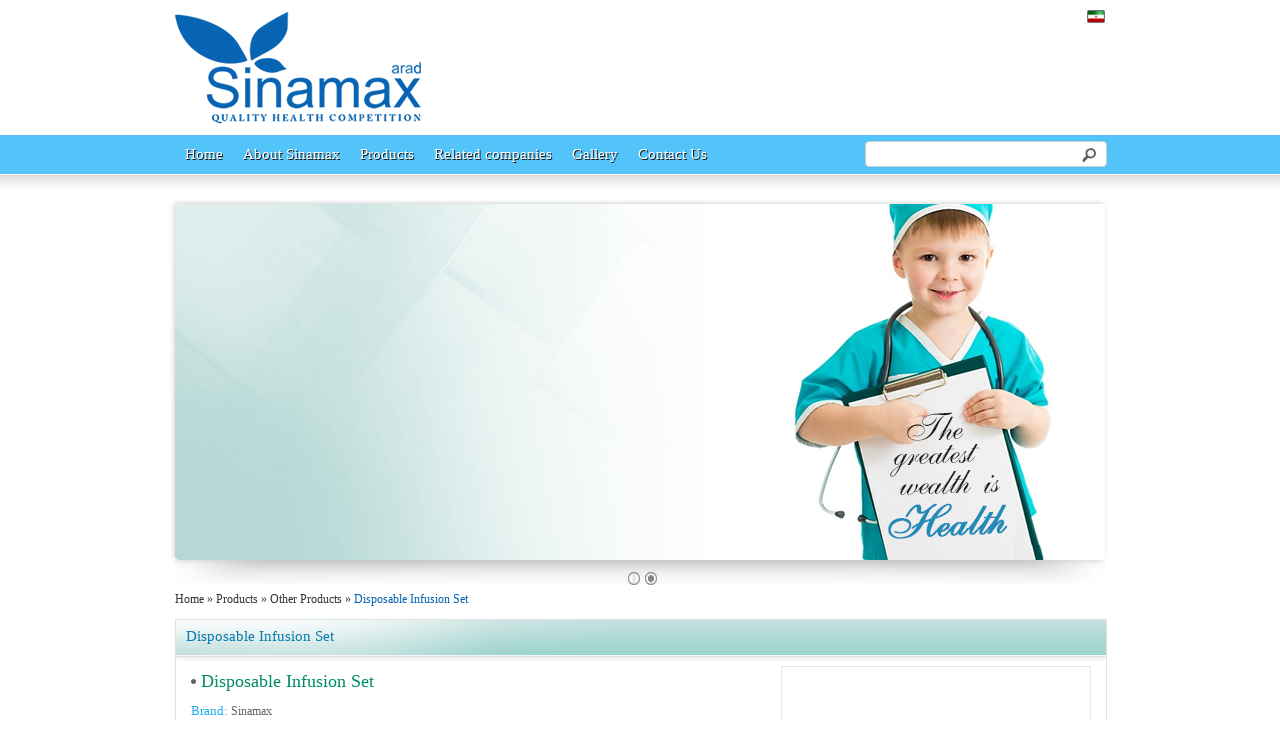

--- FILE ---
content_type: text/html; charset=utf-8
request_url: http://www.sinamax.co/products/detail/Disposable-Infusion-Set/27/view/
body_size: 15905
content:


<!DOCTYPE html>
<html lang="fa">
<head><meta http-equiv="Content-Type" content="text/html; charset=utf-8" /><link rel="SHORTCUT ICON" href="../../../../../favicon.ico" /><meta name="document-type" content="Public" /><meta name="document-rating" content="General" /><meta name="classification" content="Consumer" /><meta name="rating" content="Safe For Kids" /><meta name="resource-type" content="document" /><meta content="index" name="googlebot" /><meta name="author" content="Kaspid LTD" /><meta name="copyright" content="Kaspid LTD" /><meta name="revisit-after" content="7 Days" /><meta name="doc-class" content="Living Document" /><meta http-equiv="imagetoolbar" content="no" /><meta name="google-site-verification" content="8oY8n097Yw_SctxFNzPKKUxX2SCaqrVPTOU2QUP7ndw" /><link rel="stylesheet" type="text/css" href="/css/style.css" />
    <script src="/js/jquery-1.7.1.min.js"></script>
    <!--[if lt IE 9]>
        <script type="text/javascript" src="/js/html5.js"></script>
        <link rel="stylesheet" type="text/css" media="screen" href="/css/ie.css" />
    <![endif]-->
    
    <link rel="stylesheet" type="text/css" href="/css/inside.css" />
    
    <title>
        Disposable Infusion Set
    </title>
    <meta name="keywords" content="Disposable Infusion Set" />
    <meta name="description" content="Disposable Infusion Set" />

<title>

</title></head>
<body>
    <form name="aspnetForm" method="post" action="./" id="aspnetForm">
<div>
<input type="hidden" name="__VIEWSTATE" id="__VIEWSTATE" value="CLUjBT/lToEnRdpKgUBywX/IactarmEWtGBB3slpBMYX9ZPQrWJvW7Smz4989oxo4Md9oQUBX4v2cmXJgRCkkc5lXLlxBlIu6GuHSt9uzTZqle8dR/L0vXyy+FRIhN8qYmWn3Ut8m2r/C0lAjkqmX0U+eDOk/ZrkficZaPrR31QxadVr2NoUsWu13MGHlBtKpUlt8XU9ZPZrY9g3ErawuxIoj6qoKoR2e7WNbX2WLyvgAhpIn4r/98wwlotG91WWdbPBHseCD/ubDkMiHu/[base64]/[base64]//369KBa4EUP3krZQVKXzM2NnTkSVmLHm0IH75ThnifmR7kYgbUuMuelEiC483P9Xa7EC6YRy/EAu/63Q21Ccl07B+ZzgRLVVqbp17ZWiwwjScOndz59dYLybIlLSADe7eMlz5GlgJ2bSXtZsCwm24rsKf+WVQSJ/Y1yctioQQfzqm6CUtIIz+xDXTbJKM2NPt/HJXqAdPsPser+xKQNxhfzG4R5GmjvU4H8tv5XYQA5f09dwjLlwIZSmfO7uL9aJ50/MR++kwWquYSDHoaP+i1X2r/m/EcUaNe5sgbT9qIieIiTzXvGbe0uTHQ32L8egqax9UD3cwrVBovs8l3UsZo/9byLAvqC3UyBBrb4YXLyxi/CTewwE/iXw1riuAr99BEEd0CYLWtZnAKNtrhLvfDuqbljIc1ELxrCw0PUtLZWfuTBY2xJzdH7hROT1bjc7vYA3JvOToucAzPqO6cXZha545fly4+IlNTD8xrpMs56YqODP2cgPl7TduJ/qK+uAdHFpn8dpeBCs+ZaAld4WXr3keIEJJ8YAXD3nuW3tE7vTedd7H4ukNCrPysntcAI8pqDJUor74sDr+ax0Fdnk7b8832Q4ipM8aVeNNNi6Z4HLh78NPouD+uVUXRCtkQjnz7GAKbY/mqC298wOtcPdo7I6YkPdy8e1rOZ7m3MPFRtYQBcOwPjwzoyTEr2qkimJ5+S6BXyXgHsB3q3vRpwzYR0+NXAU6N3E9Qktu6B4rF1EIrVVeihZlMW6bT9VpxKzp3/CYInt0e4p3LQ6nF0hGOkQQOz45Hs9PRDZ7IP+jeEssRYuxbjhEYIBhy142rp7lR6s0G3iKG+IJ4+x9Ow/Z7V4ZovAr8em5LUOKjb0kfnhLKbGH5y2BlfLgF4ydhkl1DW7MoOPPSSioLF1TREwPJAKsrF9WIlYN/C08vTIYZzrdbusn15YHVUQHKdlKZ+YaPaJAdVHBwScVtWY7MT66wPj2boATF9uzW+uz43K5wwKgmTh5GjC34onYXKS8Fbkff2Y+JPD4mCHmles/PYOkM9SyNK07i+5/uHEM6l9ETyhX+wNyTyaeGrIfGWRybRjI//B2xU/SofFUtCgfMrhLj9P6Shyph6GXTkGozUcvJb+BonHBYR3B1Bb6BiRfITYzAkmc6SfTQazmzZlzdvHCzsqkxWO6dM/08HnJw1o0r78UGGim4GcpCd8Yb8isB7zBt+jurk5OfTT6RU57oi7CLWSapU3lJwqZQtLhzvHZgpkOKQMREz6nD56aKjFw4YTvsTRqGDCUp5ggCs2l9n+lBzpA06ATKkug7/KcgnFHgAcIW/9P8/+Grqp23EZz2OnnIjoG82moamJ2JVBbgdRjsYk8YhF8Brsrf/gG4kKgyB9K2Zj4xasisq/IhYGFoeladFX2K0Fd7afFsZ4lfqfE1Iw+WjEOLR5OpHfLBreEK27EicvrGmdKYoCJ3SxtiNjzuMaA/s0XWIdcCDVPtDeD7XDhhomENghKNu8mraRzCAC6UyMvtu0AMsPWhQomR60ZtnLLas4vn4JdEU5PtAvLjbKoHcdyed/MvAS8BxOh2f1YgAh2tDbGYlDT1Kyu0ey8G5pHJ2c91bcineXY/Tkcyx0hDuGAPtK08i47eJjCF5eNrDwzljK1f705Box0USkZgcKju+z9z/Z7S0wQT1HwcnjG58RnOJNXWWjXmmImS+unq2XhPBSBuHrdzZK14dNCeT7BwoHVbCaReTc6qOECPZ1ab5i7HmdXS1KdatRwNlCZzwwQYeT9Phk5AfIWjBqEYaOPH4VHZbF0xASxwvJ5qaZwKqGm/FzxTao2C278Y/cCkA+6aj2CcYLuLx2ocqds2jZW18m028gonQ9lk6KOq7u8WwE/4WIjtZ/dLisV9wY9Q8vo16vkgx0a23CbwPQtsX0Mqm54Vu4ltot4oQiZGq3p7wJFGfI1zomDHwKvPNu08Obukx9G+boTYN/t1rCH/ow1FIeIxSBAA/n/QE8asiJwoiugQkPnd8rUioOIt3hGrMCj7Vtid0vMQk+w6qx0J/mwUK5d+ME8fKp+LgCnB6VhUt3TOL1vXu+Q=" />
</div>

<div>

	<input type="hidden" name="__VIEWSTATEGENERATOR" id="__VIEWSTATEGENERATOR" value="9184C118" />
	<input type="hidden" name="__EVENTVALIDATION" id="__EVENTVALIDATION" value="8joGtwMSb434QzWqX3x7vzf+OjXiFrc9+GjjjLgMlgGQHktP0cmUhnBaMspZv5S/na8P9vQOgqvSArMW0MjCGmgomCXxiNRjCuIb10oX5oFSosXV9V7At3BWQO8tSIzq+gF0WQ==" />
</div>
    <header>
            <div class="center rel">
                <div class="logo">
                    <a href="">
                        <img src="/images/logo.png" />
                    </a>
                </div>
                <a href="http://www.sinamax.co/fa/" style="position:absolute;top:10px;right:0px;"><img src="/images/faflag.png" width="18" height="13" alt="زبان فارسی" /></a>
                <div class="clear"></div>
            </div>
            <div class="topmenupane">
                <div class="center">
                    <nav class="navmenu">
                        <ul class="topmenu">
                            <li><a href="http://www.sinamax.co/">Home</a></li>
                            <li><a href="http://www.sinamax.co/about-us/history/about/view/">About Sinamax</a>
                                <ul class="hidden">
                                    <li><a href="http://www.sinamax.co/about-us/history/about/view/">History</a></li>
                                    <li><a href="http://www.sinamax.co/about-us/managements/">Managements</a></li>
                                    <li><a href="http://www.sinamax.co/about-us/certificates/">Certificates</a></li>
                                </ul>
                            </li>  
                            <li><a href="#">Products</a>
                             <ul class="submenu">
                             
                                    <li><a href="/product-list/Medical-Equipment/102/view/">Medical Equipment</a></li>
                                 
                                    <li><a href="/product-list/Syringe/100/view/">Syringe</a></li>
                                 
                                    <li><a href="/product-list/Glove/101/view/">Glove</a></li>
                                 
                                    <li><a href="/product-list/Tape/112/view/">Tape</a></li>
                                 
                                    <li><a href="/product-list/Catheter/113/view/">Catheter</a></li>
                                 
                                    <li><a href="/product-list/Hot-Water-Bag/115/view/">Hot Water Bag</a></li>
                                 
                                    <li><a href="/product-list/Urine-Bag/114/view/">Urine Bag</a></li>
                                 
                                    <li><a href="/product-list/Other-Products/116/view/">Other Products</a></li>
                                 
                              </ul>
                               
                            </li>  
                            <li><a href="http://www.sinamax.co/companies/">Related companies</a></li>  
                            <li><a href="http://www.sinamax.co/gallery/">Gallery</a></li>  
                            <li><a href="http://www.sinamax.co/contact/">Contact Us</a></li>    
                        </ul>
                    </nav>
                    <div class="searchbox">
                        <input name="ctl00$ctl00$txtSearchTitle" type="text" id="ctl00_ctl00_txtSearchTitle" class="txtsearch" />
                        <input type="submit" name="ctl00$ctl00$btnSearch" value="" id="ctl00_ctl00_btnSearch" class="btnsearch" />
                    </div>
                    <div class="clear"></div>
                </div>
            </div>
        </header>
    <div class="container">
        <div class="center">
            
    <div class="slpane">
        <div class="box_skitter">
            <ul>
                
                        <li>
                            <img src="http://www.sinamax.co//uploads/Banners/slide01.jpg" alt="1"
                                class="block" />
                        </li>
                    
                        <li>
                            <img src="http://www.sinamax.co//uploads/Banners/slide02.jpg" alt="2"
                                class="block" />
                        </li>
                    
               
            </ul>
        </div>
    </div>
    <div class="breadcrumb">
        <nav>
            <a href="http://www.sinamax.co/">Home</a> » 
    <a href="#">Products</a> » 
    <a class='a' href='/product-list/Other-Products/116/view/' >Other Products</a> » <span class='span' >Disposable Infusion Set</a>

        </nav>
    </div>
    <div class="clear">
    </div>
    <article class="inbox">
        <div class="topinbox">
            <h1>
    Disposable Infusion Set
</h1>
        </div>
        <div class="content">
            
    <div class="leftpr">
        <h2 class="prtitle">Disposable Infusion Set</h2>
        <ul class="prsdetail">
            <li class="prsdetail"><span>Brand:</span> Sinamax</li>
            <li class="prsdetail"><span>Description:</span>                 Sterile, Luer Slip,<br />
with needle<br />
Needle size: 21G x 1&nbsp; 1/2<br />
Tube size: 150 cm<br />
Quality comply to ISO 8536-4<br />
With CE 0197
            </li>
        </ul>
    </div>
    <div class="rightpr">
        <figure class="imgpro">
            <a href="http://www.sinamax.co//uploads/Products/Disposable-Infusion-Set.jpg" rel="prettyPhoto" title="Disposable Infusion Set"><img src="http://www.sinamax.co//uploads/Products/Disposable-Infusion-Set.jpg" width="300" height="300" alt="Disposable Infusion Set" /></a>
        </figure>
         
    </div>
    <div class="clear"></div>

            <div class="clear"></div>
        </div>
    </article>
    <div class="clear">
    </div>
    <div class="brand_carousel">
        <ul id="brands">
            
                    <li><a href="/product/Brand/Medi-Life/3/view/">
                        <img src="http://www.sinamax.co//uploads/brand/medi-Life.jpg"
                            width="130" height="70" alt="Medi Life" />
                    </a></li>
                
                    <li><a href="/product/Brand/Med-Sky/2/view/">
                        <img src="http://www.sinamax.co//uploads/brand/Medsky0.jpg"
                            width="130" height="70" alt="Med Sky" />
                    </a></li>
                
                    <li><a href="/product/Brand/Sinamax/1/view/">
                        <img src="http://www.sinamax.co//uploads/brand/logo-sinamax.jpg"
                            width="130" height="70" alt="Sinamax" />
                    </a></li>
                
                    <li><a href="/product/Brand/High-Max/7/view/">
                        <img src="http://www.sinamax.co//uploads/brand/BrandHighMax.jpg"
                            width="130" height="70" alt="High-Max" />
                    </a></li>
                
                    <li><a href="/product/Brand/1st-Max/21/view/">
                        <img src="http://www.sinamax.co//uploads/first max.jpg"
                            width="130" height="70" alt="1st Max" />
                    </a></li>
                
                    <li><a href="/product/Brand/Maxter/9/view/">
                        <img src="http://www.sinamax.co//uploads/brand/BrandMaxter.jpg"
                            width="130" height="70" alt="Maxter" />
                    </a></li>
                
                    <li><a href="/product/Brand/Lessa/24/view/">
                        <img src="http://www.sinamax.co//uploads/brand/LESSA-marca.jpg"
                            width="130" height="70" alt="Lessa" />
                    </a></li>
                
                    <li><a href="/product/Brand/mr-inject/10/view/">
                        <img src="http://www.sinamax.co//uploads/brand/mr-inject-logo.jpg"
                            width="130" height="70" alt="mr-inject" />
                    </a></li>
                
            
        </ul>
        <div class="clearfix">
        </div>
        <a id="prevb" class="bcontrol" href="#">&lt;</a> <a id="nextb" class="bcontrol" href="#">
            &gt;</a>
    </div>

            <div class="clear">
            </div>
            <div class="ftbbox">
                <ul class="ftlinks">
                    <li><a href="http://www.sinamax.co/news/">News</a></li>
                    <li><a href="http://www.sinamax.co/articles/">Articles</a></li>
                    <li><a href="http://www.sinamax.co/comment/">Comments</a></li>
                    <li><a href="http://www.sinamax.co/sitemap/view/">Site Map</a></li>
                    <li><a href="http://www.sinamax.co/privacy-policy/view/">Privacy Policy</a></li>
                    <li><a href="http://www.sinamax.co/terms-condition/view/">Terms and Conditions</a></li>
                </ul>
                <ul class="socials">
                    
                            <li><a href='#' target='_blank'
                                title="3">
                                <img src="http://www.sinamax.co//uploads/Socials/facebook.jpg"
                                    alt="3" width="21" height="21" /></a></li>
                        
                            <li><a href='#' target='_blank'
                                title="1">
                                <img src="http://www.sinamax.co//uploads/Socials/googlep.jpg"
                                    alt="1" width="21" height="21" /></a></li>
                        
                            <li><a href='#' target='_blank'
                                title="2">
                                <img src="http://www.sinamax.co//uploads/Socials/twitter.jpg"
                                    alt="2" width="21" height="21" /></a></li>
                        
                    
                </ul>
                <div class="clear">
                </div>
            </div>
        </div>
    </div>
    <footer>
            <div class="copy">
                <div class="t-center">
                    <a href="http://www.kaspidwebdesign.com" target="_blank">Web Design and SEO by Kaspid </a>
                    <p class="">All Rights Reserved for Sinamax Arad co</p>
                </div>
            </div>
        </footer>
    <script src="/js/jquery.carouFredSel-6.2.1.js"></script>
    <script src="/js/jquery.prettyPhoto.js"></script>
    <script src="/js/jquery.easing.1.3.js"></script>
    <script src="/js/jquery.skitter.min.js"></script>
    <script src="/js/public.js"></script>
    
    



    </form>
    <script>
        (function (i, s, o, g, r, a, m) {
            i['GoogleAnalyticsObject'] = r; i[r] = i[r] || function () {
                (i[r].q = i[r].q || []).push(arguments)
            }, i[r].l = 1 * new Date(); a = s.createElement(o),
            m = s.getElementsByTagName(o)[0]; a.async = 1; a.src = g; m.parentNode.insertBefore(a, m)
        })(window, document, 'script', '//www.google-analytics.com/analytics.js', 'ga');

        ga('create', 'UA-5467998-3', 'sinamax.co');
        ga('send', 'pageview');

</script>
</body>
</html>


--- FILE ---
content_type: text/css
request_url: http://www.sinamax.co/css/style.css
body_size: 18240
content:
/*--------------------reset--------------------------*/
a, abbr, acronym, address, applet, article, aside, audio, b, blockquote, big, body, center, canvas, caption, cite, code, command, datalist, dd, del, details, dfn, dl, div, dt, em, embed, fieldset, figcaption, figure, font, footer, form, h1, h2, h3, h4, h5, h6, header, hgroup, html, i, iframe, img, ins, kbd, keygen, label, legend, li, meter, nav, object, ol, output, p, pre, progress, q, s, samp, section, small, span, source, strike, strong, sub, sup, tfoot, thead, tdvideo, tt, u, ul, var { background: transparent; border: 0 none; font-size: 100%; margin: 0; padding: 0; border: 0; outline: 0; vertical-align: top; }
ol, ul { list-style: none; }
blockquote, q { quotes: none; }
img { vertical-align: top; border: 0; }
embed { vertical-align: top; }
article, aside, audio, canvas, command, datalist, details, embed, figcaption, figure, footer, header, hgroup, keygen, meter, nav, output, progress, section, source, video { display: block; }
mark, rp, rt, ruby, summary, time { display: inline; }
input, textarea { border: 0; padding: 0; margin: 0; outline: 0; }
iframe { border: 0; margin: 0; padding: 0; }
input, textarea, select { margin: 0; padding: 0px; font: 8pt/18px Tahoma; color: #747474; }
/*---------------------public-----------------------*/
html { }
body { margin: 0px; font: 9pt/20px tahoma; color: #4d4d4d; direction: ltr; text-align: justify; background: #fff; }
a, span { display: inline-block; }
a { text-decoration: none; color: #595959; outline: none; -moz-transition: .4s; -webkit-transition: .4s; -o-transition: .4s; transition: .4s; }
a:hover { color: #0073e7; }
strong { font-weight: 500; }
div, section, nav, aside, footer, article { margin: 0 auto; }
p { margin: 0; padding: 5px 0px; }
.clear { clear: both; height: 0px; line-height: 0px; overflow: hidden; }
.hidden { display: none; }
.t-left { text-align: left; }
.t-center { text-align: center; }
.t-right { text-align: right; }
.justify { text-align: justify; }
.rel { position: relative; }
.nobg { background: 0 !important; }
.title { font: 500 10pt/20px tahoma; }
.right { float: right !important; }
.left { float: left !important; }
.margin-t10 { margin-top: 10px; }
.margin-l10 { margin-left: 10px; }
.margin-r10 { margin-right: 10px; }
.margin-b10 { margin-bottom: 10px; }
h1, h2, h3, h4, h5, h6 { font-weight: normal; }
@font-face { font-family: "vanda"; src: url("../fonts/vanda.eot"); src: local("?"), url("../fonts/vanda.woff") format("woff"), url("../fonts/vanda.ttf") format("truetype"); font-weight: bold; font-style: normal; }
.center { width: 930px; margin: 0px auto; }
.padding10 { padding: 10px; }
/*-----------------------Top--------------------*/
header { }
.topmenupane { height: 38px; background: #52c4fa; border-top: 1px solid #57bff6; }
.container { background: url(../images/topshadow.jpg) top left repeat-x; padding-top: 30px; }
.navmenu { float: left; width: 670px; }
.searchbox { float: right; width: 240px; position: relative; margin-top: 5px; }
.topmenu { }
.topmenu > li { height: 38px; float: left; position: relative; padding: 0 10px; }
.topmenu > li:hover { background: #20adec; }
.topmenu > li > a { font-family: "Palatino Linotype", "Book Antiqua", Palatino, serif; font-size: 15px; line-height: 36px; color: #fff; -webkit-text-shadow: 1px 1px #141414; text-shadow: 1px 1px #141414; padding-bottom: 2px; }
.topmenu > li > a:hover { }
.submenu { position: absolute; top: 38px; left: 0px; width: 200px;background: #20adec; border-radius: 0 0 5px 5px; display: none; z-index: 10000; }
.submenu > li { }
.submenu > li > a { display: block; color: #fff; padding: 5px 0 5px 10px; background: #20adec;line-height:25px; }
.submenu > li > a:hover { color: #fff; background: #52c4fa; }
.txtsearch { width: 240px; height: 24px; border: 1px solid #ccc; border-radius: 4px; background: #fff; text-indent: 5px; }
.btnsearch { width: 18px; height: 18px; background: url(../images/searchbtn.jpg) 0 0 no-repeat; top: 5px; right: 6px; position: absolute; cursor: pointer; }
.slpane { width: 930px; background: url(../images/slshadow.jpg) center bottom no-repeat; height: 380px; margin-bottom: 15px; }
.slogan { background: url(../images/slogantop.jpg) top center no-repeat; padding-top: 30px; margin-bottom: 20px; }
.slogan h1 { background: url(../images/sloganbot.jpg) bottom center no-repeat; padding-bottom: 40px; color: #595967; line-height: 27px; }
.slogan h1 span { color: #097db3; font-family: "Palatino Linotype", "Book Antiqua", Palatino, serif; font-size: 17px; line-height: 25px; }

.hbox { width: 459px; height: 230px; border: 1px solid #e1e1e1; }
.hboxtitle { background: url(../images/topbox.jpg); height: 41px; }
.hboxtitle h2 { color: #097db3; padding-left: 10px; font-family: "Palatino Linotype", "Book Antiqua", Palatino, serif; font-size: 15px; line-height: 29px; }


.list_carousel { margin: 0; width: 435px;position:relative; }
.list_carousel ul { margin: 0; padding: 0; list-style: none; display: block; }
.list_carousel li {width: 435px; height: 165px; padding: 0; padding:7px 2px; display: block; float: left; }
.clearfix { float: none; clear: both; }
.pager { width: 300px; text-align: right;position:absolute;top:-41px;right:0px; }
.pager a { margin: 0 2px; text-decoration: none;background:url(../images/hncontrol.png) 0 0 no-repeat;width:14px;height:14px;overflow:hidden;text-indent:9999px;-moz-transition:0s; -o-transition:0s; -webkit-transition:0s; transition:0s;   }
.pager a.selected { background-position:-14px 0 !important;}
.hnewstxt{width:250px;float:left;}
.hnewstxt a{background:url(../images/hnarr.jpg) left 8px no-repeat;padding-left:8px;}
.hnewsimg{width:170px;float:right;margin-right:5px;}
.hnewsimg img{padding:5px;background:#fff;box-shadow:0 0 8px #bababa;}
.hdate{margin-top:25px;color:#097db3;display:block;text-align:right;}


.list_carousel2 { margin: 0; width: 435px;position:relative; }
.list_carousel2 ul { margin: 0; padding: 0; list-style: none; display: block; }
.list_carousel2 ul#foo2 > li {width: 435px; height: 165px; padding: 0; padding:7px 2px; display: block; float: left; }
.pager2 { width: 250px; text-align: left;position:absolute;top:140px;left:0px; }
.pager2 a { margin: 0 2px; text-decoration: none;background:url(../images/hprcontrol.png) 0 0 no-repeat;width:16px;height:16px;overflow:hidden;text-indent:9999px;-moz-transition:0s; -o-transition:0s; -webkit-transition:0s; transition:0s;   }
.pager2 a.selected { background-position:-16px 0 !important;}
.hprdetail{}
.hprdetail li{margin-bottom:5px;color:#595967}
.hprdetail span{color:#0764b2;}
.hprdetail a{color:#595967}
.hprtxt{width:250px;float:left;}

.nsbox { height: 63px; background: url(../images/nsbox.jpg) 0 0 no-repeat; margin: 20px 0; }
.nspane{padding:10px;color:#fff;-webkit-text-shadow:1px 1px #075d84; text-shadow:1px 1px #075d84;}
.nspane span{font:13px verdana;float:left;width:160px;line-height:25px;}
.txtns{width:420px;height:26px;border-radius:5px;background:#fff;float:left;text-indent:5px;}
.btnns{width:100px;height:26px;border-radius:5px;background:url(../images/nsbtn.jpg);cursor:pointer;float:left;padding-bottom:2px;color:#fff;margin-left:-10px;}









footer { background: url(../images/footer.jpg) 0 top repeat-x; width: 100%; padding-top: 25px;margin-top:15px; }
.ftlinks{margin-top:-7px;}
.ftlinks li{float:left;padding:0 10px;}
.ftlinks a{padding-left:8px;background:url(../images/node.jpg) left center no-repeat;color:#595967;}
.ftlinks a:hover{color:#087db2;}
.socials{float:right;width:150px;margin-top:-5px;}
.socials li{float:right;padding:0 3px;}















































/*-----------------------SLIDER--------------------*/
.box_skitter { position: relative; width: 930px; height: 356px; }
.box_skitter ul { display: none; }
.box_skitter .container_skitter { overflow: hidden; position: relative; border-radius: 4px; overflow: hidden; box-shadow: -1px -1px 5px #d3d2d2; }
.box_skitter .image { overflow: hidden; }
.box_skitter .image img { display: none; border-radius: 4px; }
.box_skitter .box_clone { position: absolute; top: 0; left: 0; width: 100px; overflow: hidden; display: none; z-index: 20; }
.box_skitter .box_clone img { position: absolute; top: 0; left: 0; z-index: 20; }
.box_skitter .prev_button { display: none; }
.box_skitter .next_button { display: none; }
.box_skitter .info_slide { position: absolute; top: 15px; left: 15px; z-index: 100; background: #000; color: #fff; font: bold 11px arial; padding: 5px 0 5px 5px; -moz-border-radius: 5px; -webkit-border-radius: 5px; border-radius: 5px; opacity: 0.75; }
.box_skitter .info_slide .image_number { background: #333; float: left; padding: 2px 10px; margin: 0 5px 0 0; cursor: pointer; -moz-border-radius: 2px; -webkit-border-radius: 2px; border-radius: 2px; }
.box_skitter .info_slide .image_number_select { background: #cc0000; float: left; padding: 2px 10px; margin: 0 5px 0 0; }
.box_skitter .container_thumbs { position: relative; overflow: hidden; height: 50px; }
.box_skitter .info_slide_thumb { -moz-border-radius: 0; -webkit-border-radius: 0; border-radius: 0; overflow: hidden; height: 45px; top: auto; bottom: -5px; left: -5px; padding: 5px; opacity: 1.0; }
.box_skitter .info_slide_thumb .image_number { overflow: hidden; width: 70px; height: 40px; position: relative; }
.box_skitter .info_slide_thumb .image_number img { position: absolute; top: -50px; left: -50px; }
.box_skitter .box_scroll_thumbs { padding: 0 10px; }
.box_skitter .box_scroll_thumbs .scroll_thumbs { position: absolute; bottom: 60px; left: 50px; background: #ccc; background: -moz-linear-gradient(-90deg, #555, #fff); background: -webkit-gradient(linear, left top, left bottom, from(#555), to(#fff)); width: 200px; height: 10px; overflow: hidden; text-indent: -9999em; z-index: 101; -moz-border-radius: 20px; -webkit-border-radius: 20px; border-radius: 20px; cursor: pointer; border: 1px solid #333; }
.box_skitter .info_slide_dots { position: absolute; bottom: -30px; z-index: 100; padding: 5px 0 5px 5px; -moz-border-radius: 50px; -webkit-border-radius: 50px; border-radius: 50px; }
.box_skitter .info_slide_dots .image_number { background: url(../images/slcontrol.png) no-repeat 0px 0; background-color: transparent !important; float: left; margin: 0 5px 0 0; cursor: pointer; width: 12px; height: 13px; text-indent: -9999em; overflow: hidden; }
.box_skitter .info_slide_dots .image_number_select { background: url(../images/slcontrol.png) no-repeat -13px 0; float: left; margin: 0 5px 0 0; }
.box_skitter .label_skitter { z-index: 150; position: absolute; bottom: 0px; left: 0px; display: none; }
.loading { position: absolute; top: 50%; right: 50%; z-index: 10000; margin: -16px -16px; color: #fff; text-indent: -9999em; overflow: hidden; width: 32px; height: 32px; }


/*-------------------------form-------------------*/
.btn { border: none; background-color: #087db2; border-radius: 4px; height: 26px; padding:2px 10px; cursor: pointer; color: #fff; }
.btn:hover{background:#06ae80}
.ddl { height: 26px; border: 1px solid #e6e6e6;border-bottom-width:2px; width: 200px; margin-left: 5px; color: #888888;background:#f3f3f3;text-indent:5px;}
.txt { height: 24px; border: 1px solid #e6e6e6;border-bottom-width:2px; width: 200px; margin-left: 5px; color: #888888;background:#f3f3f3;text-indent:5px;}
.txtarea { height: 80px; border: 1px solid #e6e6e6;border-bottom-width:2px; width: 200px; margin-left: 5px; color: #888888;background:#f3f3f3;text-indent:5px;}
.ddl:focus,.txt:focus,.txtarea:focus{border-color:#06ae80;}
/*-----------------------------prety photo---------------------------------*/
div.light_square .pp_left, div.light_square .pp_middle, div.light_square .pp_right, div.light_square .pp_content { }
div.light_square .pp_content .ppt { color: #000; }
div.light_square .pp_expand { background: url(../images/prettyPhoto/light_square/sprite.png) -31px -26px no-repeat; cursor: pointer; }
div.light_square .pp_expand:hover { background: url(../images/prettyPhoto/light_square/sprite.png) -31px -47px no-repeat; cursor: pointer; }
div.light_square .pp_contract { background: url(../images/prettyPhoto/light_square/sprite.png) 0 -26px no-repeat; cursor: pointer; }
div.light_square .pp_contract:hover { background: url(../images/prettyPhoto/light_square/sprite.png) 0 -47px no-repeat; cursor: pointer; }
div.light_square .pp_close { float: right; width: 75px; height: 22px; background: url(../images/prettyPhoto/light_square/sprite.png) -1px -1px no-repeat; cursor: pointer; margin-top: -27px; }
div.light_square #pp_full_res .pp_inline { color: #000; }
div.light_square .pp_gallery a.pp_arrow_previous, div.light_square .pp_gallery a.pp_arrow_next { margin-top: 12px !important; }
div.light_square .pp_nav .pp_play { background: url(../images/prettyPhoto/light_square/sprite.png) -1px -100px no-repeat; height: 15px; width: 14px; }
div.light_square .pp_nav .pp_pause { background: url(../images/prettyPhoto/light_square/sprite.png) -24px -100px no-repeat; height: 15px; width: 14px; }
div.light_square .pp_arrow_previous { background: url(../images/prettyPhoto/light_square/sprite.png) 0 -71px no-repeat; }
div.light_square .pp_arrow_previous.disabled { background-position: 0 -87px; cursor: default; }
div.light_square .pp_arrow_next { background: url(../images/prettyPhoto/light_square/sprite.png) -22px -71px no-repeat; }
div.light_square .pp_arrow_next.disabled { background-position: -22px -87px; cursor: default; }
div.light_square .pp_next:hover { background: url(../images/prettyPhoto/light_square/btnNext.png) center right no-repeat; cursor: pointer; }
div.light_square .pp_previous:hover { background: url(../images/prettyPhoto/light_square/btnPrevious.png) center left no-repeat; cursor: pointer; }
div.pp_pic_holder a:focus { outline: none; }
div.pp_overlay { background: #000; display: none; left: 0; position: absolute; top: 0; width: 100%; z-index: 9500; }
div.pp_pic_holder { display: none; position: absolute; width: 100px; z-index: 10000; }
.pp_top { height: 20px; position: relative; }
* html .pp_top { padding: 0 20px; }
.pp_top .pp_left { height: 20px; left: 0; position: absolute; width: 20px; }
.pp_top .pp_middle { height: 20px; left: 20px; position: absolute; right: 20px; }
* html .pp_top .pp_middle { left: 0; position: static; }
.pp_top .pp_right { height: 20px; left: auto; position: absolute; right: 0; top: 0; width: 20px; }
.pp_content { height: 40px; }
.pp_fade { display: none; }
.pp_content_container { position: relative; text-align: left; width: 100%; border-radius: 5px; border: 4px solid #AAA; background: #fff; }
.pp_content_container .pp_left { padding-left: 20px; }
.pp_content_container .pp_right { padding: 20px 20px 0 0; }
.pp_content_container .pp_details { float: left; margin: 10px 0 2px 0; }
.pp_description { display: none; margin: 0 0 5px 0; }
.pp_nav { float: left; margin: 3px 0 0 0; }
.pp_nav p { float: left; margin: 2px 4px; }
.pp_nav .pp_play, .pp_nav .pp_pause { float: left; margin-right: 4px; text-indent: -10000px; }
a.pp_arrow_previous, a.pp_arrow_next { display: block; float: left; height: 15px; margin-top: 8px; overflow: hidden; text-indent: -10000px; width: 14px; }
.pp_hoverContainer { position: absolute; top: 0; width: 100%; z-index: 2000; }
.pp_gallery { left: 50%; margin-top: -50px; position: absolute; z-index: 10000; }
.pp_gallery ul { float: left; height: 35px; margin: 0 0 0 5px; overflow: hidden; padding: 0; position: relative; }
.pp_gallery ul a { border: 1px #000 solid; border: 1px rgba(0,0,0,0.5) solid; display: block; float: left; height: 33px; overflow: hidden; }
.pp_gallery ul a:hover, .pp_gallery li.selected a { border-color: #fff; }
.pp_gallery ul a img { border: 0; }
.pp_gallery li { display: block; float: left; margin: 0 5px 0 0; }
.pp_gallery li.default a { background: url(../images/prettyPhoto/facebook/default_thumbnail.gif) 0 0 no-repeat; display: block; height: 33px; width: 50px; }
.pp_gallery li.default a img { display: none; }
.pp_gallery .pp_arrow_previous, .pp_gallery .pp_arrow_next { margin-top: 7px !important; }
a.pp_next { background: url(../images/prettyPhoto/light_rounded/btnNext.png) 10000px 10000px no-repeat; display: block; float: right; height: 100%; text-indent: -10000px; width: 49%; }
a.pp_previous { background: url(../images/prettyPhoto/light_rounded/btnNext.png) 10000px 10000px no-repeat; display: block; float: left; height: 100%; text-indent: -10000px; width: 49%; }
a.pp_expand, a.pp_contract { cursor: pointer; display: none; height: 20px; position: absolute; right: 30px; text-indent: -10000px; top: 10px; width: 20px; z-index: 20000; }
a.pp_close { display: block; float: right; line-height: 22px; text-indent: -10000px; }
.pp_bottom { height: 20px; position: relative; }
* html .pp_bottom { padding: 0 20px; }
.pp_bottom .pp_left { height: 20px; left: 0; position: absolute; width: 20px; }
.pp_bottom .pp_middle { height: 20px; left: 20px; position: absolute; right: 20px; }
* html .pp_bottom .pp_middle { left: 0; position: static; }
.pp_bottom .pp_right { height: 20px; left: auto; position: absolute; right: 0; top: 0; width: 20px; }
.pp_loaderIcon { display: block; height: 24px; left: 50%; margin: -12px 0 0 -12px; position: absolute; top: 50%; width: 24px; }
#pp_full_res { line-height: 1 !important; }
#pp_full_res .pp_inline { text-align: right; direction: rtl; }
#pp_full_res .pp_inline p { margin: 0 0 15px 0; }
div.ppt { color: #fff; display: none !important; font-size: 17px; margin: 0 0 5px 15px; z-index: 9999; }
.clearfix:after { content: "."; display: block; height: 0; clear: both; visibility: hidden; }
.clearfix { display: inline-block; }
* html .clearfix { height: 1%; }
.clearfix { display: block; }
/*-----------------------------------------------*/
  .validation{background: url("../images/Alert.png") no-repeat scroll left center #F5A4A4;border: 1px solid red;color: black !important;font-size: 9px;padding: 3px 1px 2px 20px;display:inline;}
.msg-success{color:#37669e ;text-align:center;}

--- FILE ---
content_type: text/css
request_url: http://www.sinamax.co/css/inside.css
body_size: 16126
content:
.breadcrumb { color: #383737; margin-top: -10px; margin-bottom: 10px; }
.breadcrumb a { color: #383737; }
.breadcrumb span, .breadcrumb a:hover { color: #0764b2; }
.breadcrumb .deactive { color: #383737; }
.inbox { width: 930px; border: 1px solid #e1e1e1; }
.topinbox { height: 41px; background: url(../images/intopblock.png) 0 0 no-repeat; }
.topinbox h1 { color: #097db3; padding-left: 10px; font-family: "Palatino Linotype", "Book Antiqua", Palatino, serif; font-size: 15px; line-height: 32px; }
.content { padding: 5px 15px; }
.leftct { width: 630px; float: left; }
.rightct { width: 245px; float: right; }

.cmspage h2, .cmspage h3 { color: #d31919; margin-top: 10px; margin-bottom: 5px; font-family: "Palatino Linotype", "Book Antiqua", Palatino, serif; font-size: 14px; padding-left: 13px; background: url(../images/bl2.png) left 5px no-repeat; }
.cmspage h3 { color: #0077cc; background: url(../images/bl3.png) left 5px no-repeat; }
.innerimg { padding: 5px; background: #fff; box-shadow: 0 0 7px #afafaf; float: right; margin: 0 0 15px 15px; }

.vbox { border: 1px solid #dbeceb; padding: 5px; }
.vboxtitle { background: #e6eded; color: #282f2e; padding: 0 10px; height: 25px; line-height: 25px; margin-bottom: 5px; }
.vcontent { padding: 5px 5px; }
.aboutlinks { height: 150px; overflow: hidden; margin: 0; padding: 0; font-family: Tahoma; }
.aboutlinks li { display: block; height: 50px; padding: 0 5px; }
.aboutlinks a { text-align: left; padding-left: 8px; background: url(../images/hnarr.jpg) left 8px no-repeat; }


.brand_carousel {margin: 15px auto 25px; width: 900px;height:110px;position:relative;background:url(../images/sloganbot.jpg) bottom center no-repeat; }
.brand_carousel ul { margin: 0; padding: 0; list-style: none; display: block; }
.brand_carousel li {width: 150px; height: 70px; padding: 0; margin:0px; display: block; float: left;text-align:center }
.bcontrol{width:13px;height:23px;background-image:url(../images/bcontrol.png);top:25px;position:absolute;overflow:hidden;text-indent:1000px;}
#prevb { background-position:0 0;left:-15px; }
#nextb { background-position:-13px 0;right:-15px;}

/* ------------------------- About ------------------------- */
.abboxlist{width:885px;margin:10px auto;}
.abboxlist > li{border: 1px solid #dbeceb; padding: 5px;width:390px;float:left;margin:20px;}
.abdetail{width:270px;float:left}
.abimg{width:110px;float:right;}
.abimg img{padding:4px;border:1px solid #dbeceb;}
.abname{ background: #e6eded; color: #282f2e; padding: 0 10px; height: 25px; line-height: 23px; margin-bottom: 5px;font-family: "Palatino Linotype", "Book Antiqua", Palatino, serif; font-size: 13px;}
.abdlist{margin-left:10px;}
.abdlist li{color:#515151;margin:4px 0;}
.abdlist a{color:#515151}
.abdlist span{color:#097db3}

/*--------------------- NAVIGATION -----------------------*/
.navigation {direction:ltr; text-align:center;margin-top:10px;margin-bottom:10px}
.navigation a{color:#111;display:inline-block;margin:0px 5px;}
.navigation a:hover, .navigation .cur {color:#07878f;display:inline-block;margin:0px 5px;text-decoration:underline}
.nback{width:19px;height:19px;background:url(../images/navigation.png) 0 0 no-repeat;margin-top:1px !important;}
.nnext{width:19px;height:19px;background:url(../images/navigation.png) -19px 0 no-repeat;margin-top:1px !important;}
.nback:hover{ -moz-transform:rotate(-360deg); -ms-transform:rotate(-360deg); -o-transform:rotate(-360deg); -webkit-transform:rotate(-360deg); transform:rotate(-360deg);}
.nnext:hover{ -moz-transform:rotate(360deg); -ms-transform:rotate(360deg); -o-transform:rotate(360deg); -webkit-transform:rotate(360deg); transform:rotate(360deg);}

/* ------------------------- Companies ------------------------- */
.companies{width:890px;margin:0px auto;}
.companies > li{width:170px;height:225px;border: 1px solid #dbeceb; padding: 5px;float:left;margin:20px;}
.companies > li:hover{border: 1px solid #84c2be;}
.companies img{padding:4px;border:1px solid #dbeceb;}
.companies span{background: #e6eded; color: #282f2e; padding:4px 10px 6px;margin-top:5px;display:block; height: 40px; line-height: 20px; margin-bottom: 5px;font-family: "Palatino Linotype", "Book Antiqua", Palatino, serif; font-size: 13px;}
.companies a:hover img{border:1px solid #84c2be;}
.companies a:hover span{background:#84c2be;color:#fff;}

/* ------------------------- News ------------------------- */
.shortstories{}
.shortstories > li{margin-bottom:10px;border-bottom:6px solid #e2e2e2;padding-bottom:10px;color:#919191;}
.shortxt{width:700px;float:left;}
.shortxt a{margin-top:5px;margin-bottom:5px;font-family: "Palatino Linotype", "Book Antiqua", Palatino, serif; font-size: 15px;color:#20adec;padding-left:10px;background:url(../images/node.jpg) left center no-repeat;}
.shortxt a:hover{color:#00b29b}
.shortimg{width:180px;float:right;}
.shortimg img{border:1px solid #dbeceb;padding:4px;}
.ndate{display:block;text-align:right;color:#097db3}
.fref{background:url(../images/globe.png) left center no-repeat;line-height:32px;color:#0764b2;padding-left:36px;font-weight:bold;}
.fdate{background:url(../images/calendar.png) left center no-repeat;line-height:32px;color:#0764b2;padding-left:36px;font-weight:bold;}
.fdl{background:url(../images/download.png) left center no-repeat;line-height:32px;color:#0764b2;padding-left:36px;font-weight:bold;}
.fdl a{color:#0764b2;}
.searcharea{border:1px solid #dbeceb;margin-bottom:10px;padding:3px;line-height:25px;}
.searcharea input{margin-right:20px;}
/*--------------------- Gallery -----------------------*/
.galleries{width:720px;margin:50px auto 0;}
.galleries > li{width:300px;height:128px;float:left;margin:0 30px;}
.imagegallery{background:url(../images/imagegallery.png) 0 0 no-repeat;}
.videogallery{background:url(../images/videogallery.png) 0 0 no-repeat;margin-top:110px !important;}
.galleries a { display: block; padding-top: 67px; text-indent: 105px;font-family: "Palatino Linotype", "Book Antiqua", Palatino, serif; font-size: 18px;color:#5b801b; }
.galleries a:hover{color:#0066e3}
.galleryboxes { width: 740px; float: left; }
.galleryitems{width:856px;margin:0px auto;}
.galleryitems li { width: 200px; height: 140px; float: left; margin: 10px 7px; background:url(../images/shadow1.png) bottom center no-repeat; text-align: center; -moz-transition: .1s; -o-transition: .1s; -webkit-transition: .1s; transition: .1s; }
.galleryitems a { font: 13px vanda; color: #fff; display: block;position:relative; }
.galleryitems img { -moz-transition: .5s; -webkit-transition: .5s; -o-transition: .5s; transition: .5s; display: block;position: relative;}
.galleryitems a span { line-height: 20px;position:absolute;bottom:0px;right:0px;padding:2px 15px; margin:0;background:url(../images/dark-wr.png) 0 0 repeat;width:170px;font-family: "Palatino Linotype", "Book Antiqua", Palatino, serif; font-size: 13px;}
.galleryitems a:hover span{ background:#000;}
.gleffect img { opacity: 1; -moz-transition: all 0.3s ease-in; -o-transition: all 0.3s ease-in; -webkit-transition: all 0.3s ease-in; transition: all 0.3s ease-in; }
.gleffect .mask { cursor: pointer; opacity: 1;display:block; visibility: visible; border: 65px solid rgba(0,0,0,0.3);border-right:100px solid rgba(0,0,0,0.3);border-left:100px solid rgba(0,0,0,0.3); -moz-box-sizing: border-box; -webkit-box-sizing: border-box; box-sizing: border-box; -moz-transition: all 0.6s cubic-bezier(0.940, 0.850, 0.100, 0.620); -webkit-transition: all 0.6s cubic-bezier(0.940, 0.850, 0.100, 0.620); -o-transition: all 0.6s cubic-bezier(0.940, 0.850, 0.100, 0.620); transition: all 0.6s cubic-bezier(0.940, 0.850, 0.100, 0.620); }
.gleffect:hover .mask { border: 0px double rgba(0,0,0,0.5); opacity: 0; visibility: hidden; }
.gleffect:hover img { opacity: 1; }
.view { width: 200px; height: 140px; overflow: hidden; position: relative; text-align: center; cursor: default; }
.view .mask { width: 200px; height: 140px; position: absolute; overflow: hidden; top: 0; left: 0; }

/* ------------------------- Contacts ------------------------- */
.lcontact{width:420px;float:left;}
.contactlist{}
.contactlist li{margin:5px 0;color:#595967;}
.contactlist span{color:#20adec;}

.emaillist{margin-top:20px;}
.emaillist li{margin:7px 0;}
.emaillist span{color:#087db2;}
.emaillist a{}
.emaillist h2{font-family: "Palatino Linotype", "Book Antiqua", Palatino, serif; font-size: 15px;}

.rcontact{width:444px;float:right;}
.googlemap{padding:4px;border:1px solid #dbeceb}
.cform h2{background:url(../images/titleform.png) top left no-repeat;height:42px;padding-left:40px;line-height:35px;font-family: "Palatino Linotype", "Book Antiqua", Palatino, serif; font-size: 15px;}

/* ------------------------- Products ------------------------- */
.prtxt{width:700px;float:left;}
.prtitle{margin-top:5px;margin-bottom:5px;font-family: "Palatino Linotype", "Book Antiqua", Palatino, serif; font-size: 18px;color:#008d66;padding-left:10px;background:url(../images/node.jpg) left center no-repeat;}
.prtitle:hover{color:#00b29b}
.prsdetail{margin-top:10px;}
.prsdetail > li{color:#696969;margin:4px 0;}
.prsdetail span{color:#20adec;font-family: "Palatino Linotype", "Book Antiqua", Palatino, serif; font-size: 13px;}
.leftpr{width:550px;float:left;}
.rightpr{width:310px;float:right;}
.imgpro img{border:1px solid #dbeceb;padding:4px;}
.imgpro{margin-bottom:15px;}
.dlcatalog{width:120px;height:32px;background:url(../images/catalog.png) 0 0 no-repeat;}
.brandspan{color:#20adec;font-family: "Palatino Linotype", "Book Antiqua", Palatino, serif; font-size: 13px;}
.tlinks{}
.tlinks > li{margin:5px 0;padding-left:10px;background:url(../images/hnarr.jpg) left center no-repeat;}
/* ------------------------- Comment ------------------------- */
.vote{margin-top:10px; text-align:left}
.qvote li {background:url(../images/vote.png) left top no-repeat;padding-left:30px;margin-bottom:10px;}
.lo {padding-right:0px ! important;margin-bottom:10px !important ;}
.qvote input{margin:0 5px}
.canswer textarea {width:400px !important;margin-top:10px;}
.canswer{margin:5px 0 10px;}

/* ------------------------- Search ------------------------- */

#tabs {overflow: hidden;width: 100%;margin: 0;padding: 0;list-style: none;}
#tabs li {float: left;margin: 0 0 0 -15px;}
#tabs a {
float: left;position: relative;padding: 0 30px;height: 0;line-height: 30px;text-transform: uppercase;text-decoration: none;color: #fff;      
border-right: 30px solid transparent;border-bottom: 30px solid #3D3D3D;border-bottom-color: #777\9;opacity: .3;filter: alpha(opacity=30);
}
#tabs a:hover,#tabs a:focus {border-bottom-color: #52c4fa;opacity: 1;filter: alpha(opacity=100);}
#tabs a:focus {outline: 0;}
#tabs #current {z-index: 3;border-bottom-color: #3d3d3d;opacity: 1;filter: alpha(opacity=100);}
#content {;border-top: 2px solid #3d3d3d;padding-top: 10px;}
#content h2,#content h3,#content p {margin: 0 0 15px 0;}  

/*---------------------Esparham LIB-----------------------*/
/****LISTS*****/
.circlelist li{color:#767676;margin:8px 10px;padding-left:20px; background:url(../images/ex/li-circle.png) left center no-repeat;}
.sqlist li{color:#767676;margin:8px 10px;padding-left:20px; background:url(../images/ex/li-square.png) left center no-repeat;}
.ticklist li{color:#767676;margin:8px 10px;padding-left:20px; background:url(../images/ex/li-tick.png) left center no-repeat;}
.arrowlist li{color:#767676;margin:8px 10px;padding-left:20px; background:url(../images/ex/li-arrow.png) left center no-repeat;}
.link1list li{color:#767676;margin:8px 10px;padding-left:20px; background:url(../images/ex/li-linkl1.png) left center no-repeat;}
.link2list li{color:#767676;margin:8px 10px;padding-left:20px; background:url(../images/ex/li-linkl2.png) left center no-repeat;}
.sitemaplist > li {color:#767676;margin:8px 10px;padding-left:20px; background:url(../images/ex/li-linkl1.png) left top no-repeat;}
.sitemaplist > ul{margin:5px 0}
.sitemaplist ul > li{color:#767676;margin:8px 10px;padding-left:20px; background:url(../images/ex/li-linkl2.png) left center no-repeat;}
/****ICONS*****/
.icprint{margin:5px 0;padding-left:20px; background:url(../images/ex/ic1.png) left center no-repeat;}
.icform{margin:5px 0;padding-left:20px; background:url(../images/ex/ic2.png) left center no-repeat;}
.icchat{margin:5px 0;padding-left:20px; background:url(../images/ex/ic3.png) left center no-repeat;}
.icchart{margin:5px 0;padding-left:20px; background:url(../images/ex/ic4.png) left center no-repeat;}
.icattach{margin:5px 0;padding-left:20px; background:url(../images/ex/ic5.png) left center no-repeat;}
.icmap{margin:5px 0;padding-left:20px; background:url(../images/ex/ic6.png) left center no-repeat;}
.iclight{margin:5px 0;padding-left:20px; background:url(../images/ex/ic7.png) left center no-repeat;}
.icrss{margin:5px 0;padding-left:20px; background:url(../images/ex/ic8.png) left center no-repeat;}
.icemail{margin:5px 0;padding-left:20px; background:url(../images/ex/ic9.png) left center no-repeat;}
.icmobile{margin:5px 0;padding-left:20px; background:url(../images/ex/ic10.png) left center no-repeat;}
.ictag{margin:5px 0;padding-left:20px; background:url(../images/ex/ic11.png) left center no-repeat;}
.icpen{margin:5px 0;padding-left:20px; background:url(../images/ex/ic12.png) left center no-repeat;}
.iccalendar{margin:5px 0;padding-left:20px; background:url(../images/ex/ic13.png) left center no-repeat;}
.icstar{margin:5px 0;padding-left:20px; background:url(../images/ex/ic14.png) left center no-repeat;}
.icsetting{margin:5px 0;padding-left:20px; background:url(../images/ex/ic15.png) left center no-repeat;}
.ichome{margin:5px 0;padding-left:20px; background:url(../images/ex/ic16.png) left center no-repeat;}
.icfolder{margin:5px 0;padding-left:20px; background:url(../images/ex/ic17.png) left center no-repeat;}
.icsave{margin:5px 0;padding-left:20px; background:url(../images/ex/ic18.png) left center no-repeat;}
.icpm{margin:5px 0;padding-left:20px; background:url(../images/ex/ic19.png) left center no-repeat;}
.icalert{margin:5px 0;padding-left:20px; background:url(../images/ex/ic20.png) left center no-repeat;}
.ichelp{margin:5px 0;padding-left:20px; background:url(../images/ex/ic21.png) left center no-repeat;}
.icsearch{margin:5px 0;padding-left:20px; background:url(../images/ex/ic22.png) left center no-repeat;}
/****IMAGES*****/
.sqimg{ padding:10px; background:#d8d8d8; border:1px solid #a0a0a0; float:left; margin:0 20px 20px 0; -moz-transition: .5s; -webkit-transition: .5s; -o-transition: .5s; transition: .5s}
.sqimg:hover{background:#eeeeee; border:1px solid #808080; -webkit-box-shadow:2px 2px 4px #696969; box-shadow:2px 2px 4px #696969;}
.roundimg{ padding:10px; background:#d8d8d8; border:1px solid #a0a0a0; float:left;border-radius:10px; margin:0 20px 20px 0; -moz-transition: .5s; -webkit-transition: .5s; -o-transition: .5s; transition: .5s}
.roundimg:hover{background:#eeeeee; border:1px solid #808080; -webkit-box-shadow:2px 2px 4px #696969; box-shadow:2px 2px 4px #696969;}
/****SEPERATOR*****/
.hrsep1{display:block;height:2px; background:url(../images/ex/hrsep1.png) top center no-repeat; margin:10px 0}
.hrsep2{display:block;height:2px; background:url(../images/ex/hrsep2.png) top center no-repeat; margin:10px 0}
/****TABLE*****/
.table-a{margin:20px auto;width: 800px;border-collapse: collapse;}
.table-a th{font:13px tahoma;font-weight: normal;padding: 8px;background: #7d7d7d;border-top: 4px solid #626262;border-bottom: 1px solid #fff;color: #fff;}
.table-a td{padding: 8px;background: #dedede;border-bottom: 1px solid #fff;color:#669;border-top: 1px solid transparent;}
.table-a tr:hover td{background: #d3d3d3;color:#339;}
.table-b{margin:20px auto;width:800px;	border-collapse: collapse;}
.table-b th{font:13px tahoma;font-weight: normal;color: #696969;padding: 10px 8px;border-bottom: 2px solid #696969;}
.table-b td{border-bottom:1px solid #ccc;color:#669;padding: 6px 8px;}
.table-b tr:hover td{color: #009;}



--- FILE ---
content_type: application/javascript
request_url: http://www.sinamax.co/js/public.js
body_size: 947
content:
$(document).ready(function () {
    $("a[rel^='prettyPhoto']").prettyPhoto({ theme: 'light_square' });

    $(".topmenu li a").mouseover(function () {
        $(this).parent().parent('ul').children("li").not($(this).parent()).children("ul").slideUp(300);
        $(this).next('.submenu').fadeIn();
    })
    $(".topmenu").mouseleave(function () {
        $(".topmenu li").children('.submenu').fadeOut();
    });
    $('.box_skitter').skitter({ animation: 'blind', dots: true });

    $('#foo1').carouFredSel({
        auto: false,
        pagination: "#pager1",
        scroll: {
            fx:'fade'
        }
    });
    $('#foo2').carouFredSel({
        auto: false,
        pagination: "#pager2",
    });

    $('#brands').carouFredSel({
        auto: true,
        prev: '#prevb',
        next: '#nextb',
        scroll:
            {
                items: 1
            }
    });
});